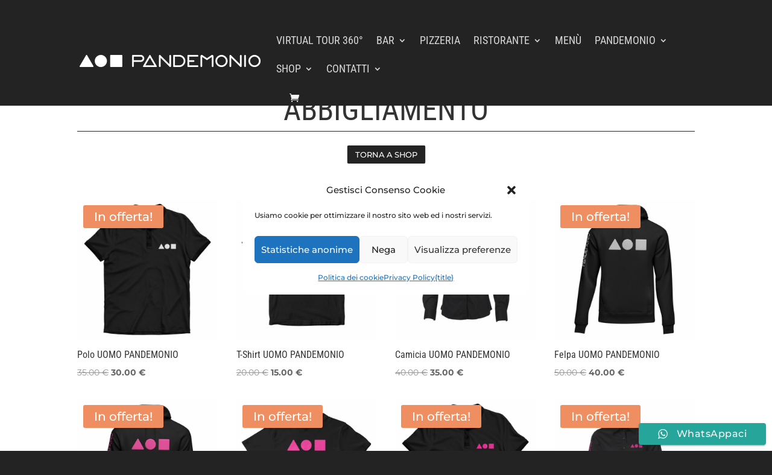

--- FILE ---
content_type: text/html; charset=UTF-8
request_url: https://pandemoniospoleto.it/abbigliamento-pandemonio/
body_size: 14633
content:
<!DOCTYPE html><html lang="it-IT"><head><meta charset="UTF-8" /><meta http-equiv="X-UA-Compatible" content="IE=edge"><link rel="pingback" href="https://pandemoniospoleto.it/pandemonio/xmlrpc.php" /> <script type="text/javascript">document.documentElement.className = 'js';</script> <link rel="preconnect" href="https://fonts.gstatic.com" crossorigin /><meta name='robots' content='index, follow, max-image-preview:large, max-snippet:-1, max-video-preview:-1' /> <script type="text/javascript">let jqueryParams=[],jQuery=function(r){return jqueryParams=[...jqueryParams,r],jQuery},$=function(r){return jqueryParams=[...jqueryParams,r],$};window.jQuery=jQuery,window.$=jQuery;let customHeadScripts=!1;jQuery.fn=jQuery.prototype={},$.fn=jQuery.prototype={},jQuery.noConflict=function(r){if(window.jQuery)return jQuery=window.jQuery,$=window.jQuery,customHeadScripts=!0,jQuery.noConflict},jQuery.ready=function(r){jqueryParams=[...jqueryParams,r]},$.ready=function(r){jqueryParams=[...jqueryParams,r]},jQuery.load=function(r){jqueryParams=[...jqueryParams,r]},$.load=function(r){jqueryParams=[...jqueryParams,r]},jQuery.fn.ready=function(r){jqueryParams=[...jqueryParams,r]},$.fn.ready=function(r){jqueryParams=[...jqueryParams,r]};</script> <link media="all" href="https://pandemoniospoleto.it/pandemonio/wp-content/cache/autoptimize/css/autoptimize_bd87fb7280844d027d7c3ffbf9a961d3.css" rel="stylesheet"><link media="only screen and (max-width: 768px)" href="https://pandemoniospoleto.it/pandemonio/wp-content/cache/autoptimize/css/autoptimize_6fe211f8bb15af76999ce9135805d7af.css" rel="stylesheet"><title>Abbigliamento - Pandemonio | BAR • PIZZERIA • RISTORANTE</title><link rel="canonical" href="https://pandemoniospoleto.it/abbigliamento-pandemonio/" /><meta property="og:locale" content="it_IT" /><meta property="og:type" content="article" /><meta property="og:title" content="Abbigliamento - Pandemonio | BAR • PIZZERIA • RISTORANTE" /><meta property="og:url" content="https://pandemoniospoleto.it/abbigliamento-pandemonio/" /><meta property="og:site_name" content="Pandemonio | BAR • PIZZERIA • RISTORANTE" /><meta property="article:modified_time" content="2020-12-02T11:49:59+00:00" /><meta name="twitter:card" content="summary_large_image" /><meta name="twitter:label1" content="Tempo di lettura stimato" /><meta name="twitter:data1" content="1 minuto" /> <script type="application/ld+json" class="yoast-schema-graph">{"@context":"https://schema.org","@graph":[{"@type":"WebPage","@id":"https://pandemoniospoleto.it/abbigliamento-pandemonio/","url":"https://pandemoniospoleto.it/abbigliamento-pandemonio/","name":"Abbigliamento - Pandemonio | BAR • PIZZERIA • RISTORANTE","isPartOf":{"@id":"https://pandemoniospoleto.it/#website"},"datePublished":"2020-11-26T13:05:44+00:00","dateModified":"2020-12-02T11:49:59+00:00","breadcrumb":{"@id":"https://pandemoniospoleto.it/abbigliamento-pandemonio/#breadcrumb"},"inLanguage":"it-IT","potentialAction":[{"@type":"ReadAction","target":["https://pandemoniospoleto.it/abbigliamento-pandemonio/"]}]},{"@type":"BreadcrumbList","@id":"https://pandemoniospoleto.it/abbigliamento-pandemonio/#breadcrumb","itemListElement":[{"@type":"ListItem","position":1,"name":"Home","item":"https://pandemoniospoleto.it/"},{"@type":"ListItem","position":2,"name":"Abbigliamento"}]},{"@type":"WebSite","@id":"https://pandemoniospoleto.it/#website","url":"https://pandemoniospoleto.it/","name":"Pandemonio | BAR • PIZZERIA • RISTORANTE","description":"Spoleto","potentialAction":[{"@type":"SearchAction","target":{"@type":"EntryPoint","urlTemplate":"https://pandemoniospoleto.it/?s={search_term_string}"},"query-input":{"@type":"PropertyValueSpecification","valueRequired":true,"valueName":"search_term_string"}}],"inLanguage":"it-IT"}]}</script> <link rel='dns-prefetch' href='//www.googletagmanager.com' /><link rel="alternate" type="application/rss+xml" title="Pandemonio | BAR • PIZZERIA • RISTORANTE &raquo; Feed" href="https://pandemoniospoleto.it/feed/" /><link rel="alternate" type="application/rss+xml" title="Pandemonio | BAR • PIZZERIA • RISTORANTE &raquo; Feed dei commenti" href="https://pandemoniospoleto.it/comments/feed/" /><meta content="300dpi v.4.6.6" name="generator"/> <script src='//pandemoniospoleto.it/pandemonio/wp-content/cache/wpfc-minified/fe60e5wo/bkdvo.js' type="text/javascript"></script>
<!-- <script type="text/javascript" src="https://pandemoniospoleto.it/pandemonio/wp-includes/js/jquery/jquery.min.js?ver=3.7.1" id="jquery-core-js"></script> --> <script type="text/javascript" id="jquery-js-after">jqueryParams.length&&$.each(jqueryParams,function(e,r){if("function"==typeof r){var n=String(r);n.replace("$","jQuery");var a=new Function("return "+n)();$(document).ready(a)}});</script> <script type="text/javascript" id="wc-add-to-cart-js-extra">var wc_add_to_cart_params = {"ajax_url":"\/pandemonio\/wp-admin\/admin-ajax.php","wc_ajax_url":"\/?wc-ajax=%%endpoint%%","i18n_view_cart":"Visualizza carrello","cart_url":"https:\/\/pandemoniospoleto.it\/carrello\/","is_cart":"","cart_redirect_after_add":"yes"};</script> <script type="text/javascript" id="woocommerce-js-extra">var woocommerce_params = {"ajax_url":"\/pandemonio\/wp-admin\/admin-ajax.php","wc_ajax_url":"\/?wc-ajax=%%endpoint%%","i18n_password_show":"Mostra password","i18n_password_hide":"Nascondi password"};</script> <script type="text/javascript" id="wc-single-product-js-extra">var wc_single_product_params = {"i18n_required_rating_text":"Seleziona una valutazione","i18n_rating_options":["1 stella su 5","2 stelle su 5","3 stelle su 5","4 stelle su 5","5 stelle su 5"],"i18n_product_gallery_trigger_text":"Visualizza la galleria di immagini a schermo intero","review_rating_required":"yes","flexslider":{"rtl":false,"animation":"slide","smoothHeight":true,"directionNav":false,"controlNav":"thumbnails","slideshow":false,"animationSpeed":500,"animationLoop":false,"allowOneSlide":false},"zoom_enabled":"1","zoom_options":[],"photoswipe_enabled":"1","photoswipe_options":{"shareEl":false,"closeOnScroll":false,"history":false,"hideAnimationDuration":0,"showAnimationDuration":0},"flexslider_enabled":"1"};</script> <script type="text/javascript" id="wc-cart-fragments-js-extra">var wc_cart_fragments_params = {"ajax_url":"\/pandemonio\/wp-admin\/admin-ajax.php","wc_ajax_url":"\/?wc-ajax=%%endpoint%%","cart_hash_key":"wc_cart_hash_bab2e7b4f7c9bbd7fa241b23f4fcf641","fragment_name":"wc_fragments_bab2e7b4f7c9bbd7fa241b23f4fcf641","request_timeout":"5000"};</script> <script type="text/javascript" id="wc-country-select-js-extra">var wc_country_select_params = {"countries":"{\"IT\":{\"AG\":\"Agrigento\",\"AL\":\"Alessandria\",\"AN\":\"Ancona\",\"AO\":\"Aosta\",\"AR\":\"Arezzo\",\"AP\":\"Ascoli Piceno\",\"AT\":\"Asti\",\"AV\":\"Avellino\",\"BA\":\"Bari\",\"BT\":\"Barletta-Andria-Trani\",\"BL\":\"Belluno\",\"BN\":\"Benevento\",\"BG\":\"Bergamo\",\"BI\":\"Biella\",\"BO\":\"Bologna\",\"BZ\":\"Bolzano\",\"BS\":\"Brescia\",\"BR\":\"Brindisi\",\"CA\":\"Cagliari\",\"CL\":\"Caltanissetta\",\"CB\":\"Campobasso\",\"CE\":\"Caserta\",\"CT\":\"Catania\",\"CZ\":\"Catanzaro\",\"CH\":\"Chieti\",\"CO\":\"Como\",\"CS\":\"Cosenza\",\"CR\":\"Cremona\",\"KR\":\"Crotone\",\"CN\":\"Cuneo\",\"EN\":\"Enna\",\"FM\":\"Fermo\",\"FE\":\"Ferrara\",\"FI\":\"Firenze\",\"FG\":\"Foggia\",\"FC\":\"Forl\\u00ec-Cesena\",\"FR\":\"Frosinone\",\"GE\":\"Genova\",\"GO\":\"Gorizia\",\"GR\":\"Grosseto\",\"IM\":\"Imperia\",\"IS\":\"Isernia\",\"SP\":\"La Spezia\",\"AQ\":\"L'Aquila\",\"LT\":\"Latina\",\"LE\":\"Lecce\",\"LC\":\"Lecco\",\"LI\":\"Livorno\",\"LO\":\"Lodi\",\"LU\":\"Lucca\",\"MC\":\"Macerata\",\"MN\":\"Mantova\",\"MS\":\"Massa-Carrara\",\"MT\":\"Matera\",\"ME\":\"Messina\",\"MI\":\"Milano\",\"MO\":\"Modena\",\"MB\":\"Monza e della Brianza\",\"NA\":\"Napoli\",\"NO\":\"Novara\",\"NU\":\"Nuoro\",\"OR\":\"Oristano\",\"PD\":\"Padova\",\"PA\":\"Palermo\",\"PR\":\"Parma\",\"PV\":\"Pavia\",\"PG\":\"Perugia\",\"PU\":\"Pesaro e Urbino\",\"PE\":\"Pescara\",\"PC\":\"Piacenza\",\"PI\":\"Pisa\",\"PT\":\"Pistoia\",\"PN\":\"Pordenone\",\"PZ\":\"Potenza\",\"PO\":\"Prato\",\"RG\":\"Ragusa\",\"RA\":\"Ravenna\",\"RC\":\"Reggio Calabria\",\"RE\":\"Reggio Emilia\",\"RI\":\"Rieti\",\"RN\":\"Rimini\",\"RM\":\"Roma\",\"RO\":\"Rovigo\",\"SA\":\"Salerno\",\"SS\":\"Sassari\",\"SV\":\"Savona\",\"SI\":\"Siena\",\"SR\":\"Siracusa\",\"SO\":\"Sondrio\",\"SU\":\"Sud Sardegna\",\"TA\":\"Taranto\",\"TE\":\"Teramo\",\"TR\":\"Terni\",\"TO\":\"Torino\",\"TP\":\"Trapani\",\"TN\":\"Trento\",\"TV\":\"Treviso\",\"TS\":\"Trieste\",\"UD\":\"Udine\",\"VA\":\"Varese\",\"VE\":\"Venezia\",\"VB\":\"Verbano-Cusio-Ossola\",\"VC\":\"Vercelli\",\"VR\":\"Verona\",\"VV\":\"Vibo Valentia\",\"VI\":\"Vicenza\",\"VT\":\"Viterbo\"}}","i18n_select_state_text":"Seleziona un'opzione\u2026","i18n_no_matches":"Nessun riscontro trovato","i18n_ajax_error":"Caricamento fallito","i18n_input_too_short_1":"Inserisci 1 o pi\u00f9 caratteri","i18n_input_too_short_n":"Inserisci %qty% o pi\u00f9 caratteri","i18n_input_too_long_1":"Elimina 1 carattere","i18n_input_too_long_n":"Elimina %qty% caratteri","i18n_selection_too_long_1":"Puoi selezionare solo 1 articolo","i18n_selection_too_long_n":"Puoi selezionare solo %qty% articoli","i18n_load_more":"Caricamento altri risultati\u2026","i18n_searching":"Sto cercando\u2026"};</script> <script type="text/javascript" id="wc-address-i18n-js-extra">var wc_address_i18n_params = {"locale":"{\"IT\":{\"postcode\":{\"priority\":65},\"state\":{\"required\":true,\"label\":\"Provincia\"}},\"default\":{\"first_name\":{\"label\":\"Nome\",\"required\":true,\"class\":[\"form-row-first\"],\"autocomplete\":\"given-name\",\"priority\":10},\"last_name\":{\"label\":\"Cognome\",\"required\":true,\"class\":[\"form-row-last\"],\"autocomplete\":\"family-name\",\"priority\":20},\"company\":{\"label\":\"Nome della societ\\u00e0\",\"class\":[\"form-row-wide\"],\"autocomplete\":\"organization\",\"priority\":30,\"required\":false},\"country\":{\"type\":\"country\",\"label\":\"Paese\\\/regione\",\"required\":true,\"class\":[\"form-row-wide\",\"address-field\",\"update_totals_on_change\"],\"autocomplete\":\"country\",\"priority\":40},\"address_1\":{\"label\":\"Via e numero\",\"placeholder\":\"Via\\\/Piazza e Numero Civico\",\"required\":true,\"class\":[\"form-row-wide\",\"address-field\"],\"autocomplete\":\"address-line1\",\"priority\":50},\"address_2\":{\"label\":\"Appartamento, suite, unit\\u00e0, ecc.\",\"label_class\":[\"screen-reader-text\"],\"placeholder\":\"Appartamento, suite, unit\\u00e0, ecc. (facoltativo)\",\"class\":[\"form-row-wide\",\"address-field\"],\"autocomplete\":\"address-line2\",\"priority\":60,\"required\":false},\"city\":{\"label\":\"Citt\\u00e0\",\"required\":true,\"class\":[\"form-row-wide\",\"address-field\"],\"autocomplete\":\"address-level2\",\"priority\":70},\"state\":{\"type\":\"state\",\"label\":\"Provincia\",\"required\":true,\"class\":[\"form-row-wide\",\"address-field\"],\"validate\":[\"state\"],\"autocomplete\":\"address-level1\",\"priority\":80},\"postcode\":{\"label\":\"C.A.P.\",\"required\":true,\"class\":[\"form-row-wide\",\"address-field\"],\"validate\":[\"postcode\"],\"autocomplete\":\"postal-code\",\"priority\":90}}}","locale_fields":"{\"address_1\":\"#billing_address_1_field, #shipping_address_1_field\",\"address_2\":\"#billing_address_2_field, #shipping_address_2_field\",\"state\":\"#billing_state_field, #shipping_state_field, #calc_shipping_state_field\",\"postcode\":\"#billing_postcode_field, #shipping_postcode_field, #calc_shipping_postcode_field\",\"city\":\"#billing_city_field, #shipping_city_field, #calc_shipping_city_field\"}","i18n_required_text":"obbligatorio","i18n_optional_text":"facoltativo"};</script> <script type="text/javascript" id="wc-checkout-js-extra">var wc_checkout_params = {"ajax_url":"\/pandemonio\/wp-admin\/admin-ajax.php","wc_ajax_url":"\/?wc-ajax=%%endpoint%%","update_order_review_nonce":"6fd7d9523b","apply_coupon_nonce":"4db6b1bbcd","remove_coupon_nonce":"c49ba07d4b","option_guest_checkout":"yes","checkout_url":"\/?wc-ajax=checkout","is_checkout":"0","debug_mode":"","i18n_checkout_error":"Si \u00e8 verificato un errore durante l'elaborazione dell'ordine. Si prega di verificare la presenza di eventuali addebiti nel metodo di pagamento e di rivedere la <a href=\"https:\/\/pandemoniospoleto.it\/mio-account\/orders\/\">cronologia degli ordini<\/a> prima di effettuare nuovamente l'ordine."};</script> <link rel="https://api.w.org/" href="https://pandemoniospoleto.it/wp-json/" /><link rel="alternate" title="JSON" type="application/json" href="https://pandemoniospoleto.it/wp-json/wp/v2/pages/361" /><link rel="EditURI" type="application/rsd+xml" title="RSD" href="https://pandemoniospoleto.it/pandemonio/xmlrpc.php?rsd" /><meta name="generator" content="WordPress 6.8.3" /><meta name="generator" content="WooCommerce 10.2.3" /><link rel='shortlink' href='https://pandemoniospoleto.it/?p=361' /><link rel="alternate" title="oEmbed (JSON)" type="application/json+oembed" href="https://pandemoniospoleto.it/wp-json/oembed/1.0/embed?url=https%3A%2F%2Fpandemoniospoleto.it%2Fabbigliamento-pandemonio%2F" /><link rel="alternate" title="oEmbed (XML)" type="text/xml+oembed" href="https://pandemoniospoleto.it/wp-json/oembed/1.0/embed?url=https%3A%2F%2Fpandemoniospoleto.it%2Fabbigliamento-pandemonio%2F&#038;format=xml" /><meta name="generator" content="Site Kit by Google 1.163.0" /><meta name="viewport" content="width=device-width, initial-scale=1.0, maximum-scale=1.0, user-scalable=0" /> <noscript><style>.woocommerce-product-gallery{ opacity: 1 !important; }</style></noscript><link rel="icon" href="https://pandemoniospoleto.it/pandemonio/wp-content/uploads/2020/10/cropped-favicon-pandemonio-32x32.jpg" sizes="32x32" /><link rel="icon" href="https://pandemoniospoleto.it/pandemonio/wp-content/uploads/2020/10/cropped-favicon-pandemonio-192x192.jpg" sizes="192x192" /><link rel="apple-touch-icon" href="https://pandemoniospoleto.it/pandemonio/wp-content/uploads/2020/10/cropped-favicon-pandemonio-180x180.jpg" /><meta name="msapplication-TileImage" content="https://pandemoniospoleto.it/pandemonio/wp-content/uploads/2020/10/cropped-favicon-pandemonio-270x270.jpg" /></head><body data-rsssl=1 data-cmplz=1 class="wp-singular page-template-default page page-id-361 custom-background wp-theme-Divi wp-child-theme-300dpi theme-Divi et-tb-has-template et-tb-has-footer woocommerce-no-js metaslider-plugin et_pb_button_helper_class et_fixed_nav et_show_nav et_primary_nav_dropdown_animation_fade et_secondary_nav_dropdown_animation_fade et_header_style_left et_cover_background et_pb_gutter et_pb_gutters2 et_pb_pagebuilder_layout et_smooth_scroll et_no_sidebar et_divi_theme et-db woocommerce woocommerce-page"><div id="page-container"><div id="et-boc" class="et-boc"><header id="main-header" data-height-onload="66"><div class="container clearfix et_menu_container"><div class="logo_container"> <span class="logo_helper"></span> <a href="https://pandemoniospoleto.it/"> <img src="https://pandemoniospoleto.it/pandemonio/wp-content/uploads/2020/10/logo-pandemonio-bianco-300px.png" width="300" height="20" alt="Pandemonio | BAR • PIZZERIA • RISTORANTE" id="logo" data-height-percentage="54" /> </a></div><div id="et-top-navigation" data-height="66" data-fixed-height="40"><nav id="top-menu-nav"><ul id="top-menu" class="nav"><li class="menu-item menu-item-type-post_type menu-item-object-page menu-item-408"><a href="https://pandemoniospoleto.it/virtual-tour-360-pandemonio/">Virtual Tour 360°</a></li><li class="menu-item menu-item-type-post_type menu-item-object-page menu-item-has-children menu-item-2169"><a href="https://pandemoniospoleto.it/bar-spoleto/">Bar</a><ul class="sub-menu"><li class="menu-item menu-item-type-post_type menu-item-object-page menu-item-902"><a href="https://pandemoniospoleto.it/aperitivo-pandemonio-spoleto/">Aperitivo</a></li><li class="menu-item menu-item-type-post_type menu-item-object-page menu-item-2163"><a href="https://pandemoniospoleto.it/beverage/">Beverage</a></li></ul></li><li class="menu-item menu-item-type-post_type menu-item-object-page menu-item-169"><a href="https://pandemoniospoleto.it/pizzeria-spoleto/">Pizzeria</a></li><li class="menu-item menu-item-type-post_type menu-item-object-page menu-item-has-children menu-item-228"><a href="https://pandemoniospoleto.it/ristorante-spoleto/">Ristorante</a><ul class="sub-menu"><li class="menu-item menu-item-type-post_type menu-item-object-page menu-item-918"><a href="https://pandemoniospoleto.it/pranzi-veloci-pandemonio-spoleto/">Pranzi Veloci</a></li><li class="menu-item menu-item-type-post_type menu-item-object-page menu-item-888"><a href="https://pandemoniospoleto.it/ristorante-spoleto/">Ristorante</a></li></ul></li><li class="menu-item menu-item-type-post_type menu-item-object-page menu-item-260"><a href="https://pandemoniospoleto.it/menu/">Menù</a></li><li class="menu-item menu-item-type-custom menu-item-object-custom menu-item-has-children menu-item-267"><a href="#">Pandemonio</a><ul class="sub-menu"><li class="menu-item menu-item-type-post_type menu-item-object-page menu-item-296"><a href="https://pandemoniospoleto.it/eventi-a-spoleto/">Eventi</a></li><li class="menu-item menu-item-type-post_type menu-item-object-page menu-item-561"><a href="https://pandemoniospoleto.it/video-pandemonio-spoleto/">Video</a></li><li class="menu-item menu-item-type-post_type menu-item-object-page menu-item-631"><a href="https://pandemoniospoleto.it/foto-gallery-pandemonio-spoleto/">Foto</a></li><li class="menu-item menu-item-type-post_type menu-item-object-page menu-item-681"><a href="https://pandemoniospoleto.it/dicono-di-noi/">Dicono di Noi</a></li></ul></li><li class="menu-item menu-item-type-post_type menu-item-object-page menu-item-has-children menu-item-47"><a href="https://pandemoniospoleto.it/negozio/">Shop</a><ul class="sub-menu"><li class="menu-item menu-item-type-post_type menu-item-object-page menu-item-375"><a href="https://pandemoniospoleto.it/negozio/">Shop</a></li><li class="menu-item menu-item-type-post_type menu-item-object-page menu-item-45"><a href="https://pandemoniospoleto.it/mio-account/">Il mio account</a></li><li class="menu-item menu-item-type-post_type menu-item-object-page menu-item-46"><a href="https://pandemoniospoleto.it/pagamento/">Pagamento</a></li><li class="menu-item menu-item-type-post_type menu-item-object-page menu-item-44"><a href="https://pandemoniospoleto.it/carrello/">Carrello</a></li></ul></li><li class="menu-item menu-item-type-post_type menu-item-object-page menu-item-has-children menu-item-546"><a href="https://pandemoniospoleto.it/contatti/">Contatti</a><ul class="sub-menu"><li class="menu-item menu-item-type-post_type menu-item-object-page menu-item-772"><a href="https://pandemoniospoleto.it/contatti/">Contatti</a></li><li class="menu-item menu-item-type-post_type menu-item-object-page menu-item-privacy-policy menu-item-1010"><a rel="privacy-policy" href="https://pandemoniospoleto.it/privacy-policy/">Privacy Policy</a></li><li class="menu-item menu-item-type-post_type menu-item-object-page menu-item-766"><a href="https://pandemoniospoleto.it/politica-dei-cookie-ue/">Politica dei cookie (UE)</a></li></ul></li></ul></nav> <a href="https://pandemoniospoleto.it/carrello/" class="et-cart-info"> <span></span> </a><div id="et_mobile_nav_menu"><div class="mobile_nav closed"> <span class="select_page">Seleziona una pagina</span> <span class="mobile_menu_bar mobile_menu_bar_toggle"></span></div></div></div></div></header><div id="et-main-area"><div id="main-content"><article id="post-361" class="post-361 page type-page status-publish hentry"><div class="entry-content"><div class="et-l et-l--post"><div class="et_builder_inner_content et_pb_gutters2 product"><div class="et_pb_section et_pb_section_0 et_section_regular" ><div class="et_pb_row et_pb_row_0"><div class="et_pb_column et_pb_column_4_4 et_pb_column_0  et_pb_css_mix_blend_mode_passthrough et-last-child"><div class="et_pb_with_border et_pb_module et_pb_post_title et_pb_post_title_0 et_pb_bg_layout_light  et_pb_text_align_center"   ><div class="et_pb_title_container"><h1 class="entry-title">Abbigliamento</h1></div></div><div class="et_pb_button_module_wrapper et_pb_button_0_wrapper et_pb_button_alignment_center et_pb_module "> <a class="et_pb_button et_pb_button_0 et_pb_bg_layout_light" href="https://pandemoniospoleto.it/negozio/">TORNA A SHOP</a></div></div></div><div class="et_pb_row et_pb_row_1"><div class="et_pb_column et_pb_column_4_4 et_pb_column_1  et_pb_css_mix_blend_mode_passthrough et-last-child"><div class="et_pb_module et_pb_shop et_pb_shop_0  et_pb_shop_grid"  data-shortcode_index="0"><div class="woocommerce columns-4 "><ul class="products columns-4"><li class="product type-product post-376 status-publish first instock product_cat-abbigliamento product_cat-uomo has-post-thumbnail sale shipping-taxable purchasable product-type-variable has-default-attributes"> <a href="https://pandemoniospoleto.it/prodotto/polo-uomo-pandemonio/" class="woocommerce-LoopProduct-link woocommerce-loop-product__link"> <span class="onsale">In offerta!</span> <span class="et_shop_image"><img fetchpriority="high" decoding="async" width="600" height="600" src="https://pandemoniospoleto.it/pandemonio/wp-content/uploads/2020/11/polo-personalizzata-uomo-pandemonio-spoleto-600x600.jpg" class="attachment-woocommerce_thumbnail size-woocommerce_thumbnail" alt="Polo Uomo Pandemonio" /><span class="et_overlay"></span></span><h2 class="woocommerce-loop-product__title">Polo UOMO PANDEMONIO</h2> <span class="price"><del aria-hidden="true"><span class="woocommerce-Price-amount amount"><bdi>35.00&nbsp;<span class="woocommerce-Price-currencySymbol">&euro;</span></bdi></span></del> <span class="screen-reader-text">Il prezzo originale era: 35.00&nbsp;&euro;.</span><ins aria-hidden="true"><span class="woocommerce-Price-amount amount"><bdi>30.00&nbsp;<span class="woocommerce-Price-currencySymbol">&euro;</span></bdi></span></ins><span class="screen-reader-text">Il prezzo attuale è: 30.00&nbsp;&euro;.</span></span> </a></li><li class="product type-product post-378 status-publish instock product_cat-abbigliamento product_cat-uomo has-post-thumbnail sale shipping-taxable purchasable product-type-variable has-default-attributes"> <a href="https://pandemoniospoleto.it/prodotto/t-shirt-uomo-pandemonio/" class="woocommerce-LoopProduct-link woocommerce-loop-product__link"> <span class="onsale">In offerta!</span> <span class="et_shop_image"><img loading="lazy" decoding="async" width="600" height="600" src="https://pandemoniospoleto.it/pandemonio/wp-content/uploads/2020/11/tshirt-personalizzata-uomo-pandemonio-spoleto-600x600.jpg" class="attachment-woocommerce_thumbnail size-woocommerce_thumbnail" alt="T-Shirt Uomo Pandemonio" /><span class="et_overlay"></span></span><h2 class="woocommerce-loop-product__title">T-Shirt UOMO PANDEMONIO</h2> <span class="price"><del aria-hidden="true"><span class="woocommerce-Price-amount amount"><bdi>20.00&nbsp;<span class="woocommerce-Price-currencySymbol">&euro;</span></bdi></span></del> <span class="screen-reader-text">Il prezzo originale era: 20.00&nbsp;&euro;.</span><ins aria-hidden="true"><span class="woocommerce-Price-amount amount"><bdi>15.00&nbsp;<span class="woocommerce-Price-currencySymbol">&euro;</span></bdi></span></ins><span class="screen-reader-text">Il prezzo attuale è: 15.00&nbsp;&euro;.</span></span> </a></li><li class="product type-product post-385 status-publish instock product_cat-abbigliamento product_cat-uomo has-post-thumbnail sale shipping-taxable purchasable product-type-variable has-default-attributes"> <a href="https://pandemoniospoleto.it/prodotto/camicia-uomo-pandemonio/" class="woocommerce-LoopProduct-link woocommerce-loop-product__link"> <span class="onsale">In offerta!</span> <span class="et_shop_image"><img loading="lazy" decoding="async" width="600" height="600" src="https://pandemoniospoleto.it/pandemonio/wp-content/uploads/2020/11/camicia-personalizzata-uomo-pandemonio-spoleto-600x600.jpg" class="attachment-woocommerce_thumbnail size-woocommerce_thumbnail" alt="Camicia Pandemonio nera logo bianco" /><span class="et_overlay"></span></span><h2 class="woocommerce-loop-product__title">Camicia UOMO PANDEMONIO</h2> <span class="price"><del aria-hidden="true"><span class="woocommerce-Price-amount amount"><bdi>40.00&nbsp;<span class="woocommerce-Price-currencySymbol">&euro;</span></bdi></span></del> <span class="screen-reader-text">Il prezzo originale era: 40.00&nbsp;&euro;.</span><ins aria-hidden="true"><span class="woocommerce-Price-amount amount"><bdi>35.00&nbsp;<span class="woocommerce-Price-currencySymbol">&euro;</span></bdi></span></ins><span class="screen-reader-text">Il prezzo attuale è: 35.00&nbsp;&euro;.</span></span> </a></li><li class="product type-product post-387 status-publish last instock product_cat-abbigliamento product_cat-uomo has-post-thumbnail sale shipping-taxable purchasable product-type-variable has-default-attributes"> <a href="https://pandemoniospoleto.it/prodotto/felpa-uomo-pandemonio/" class="woocommerce-LoopProduct-link woocommerce-loop-product__link"> <span class="onsale">In offerta!</span> <span class="et_shop_image"><img loading="lazy" decoding="async" width="600" height="600" src="https://pandemoniospoleto.it/pandemonio/wp-content/uploads/2020/11/felpa-personalizzata-uomo-pandemonio-spoleto-600x600.jpg" class="attachment-woocommerce_thumbnail size-woocommerce_thumbnail" alt="Felpa Uomo Pandemonio" /><span class="et_overlay"></span></span><h2 class="woocommerce-loop-product__title">Felpa UOMO PANDEMONIO</h2> <span class="price"><del aria-hidden="true"><span class="woocommerce-Price-amount amount"><bdi>50.00&nbsp;<span class="woocommerce-Price-currencySymbol">&euro;</span></bdi></span></del> <span class="screen-reader-text">Il prezzo originale era: 50.00&nbsp;&euro;.</span><ins aria-hidden="true"><span class="woocommerce-Price-amount amount"><bdi>40.00&nbsp;<span class="woocommerce-Price-currencySymbol">&euro;</span></bdi></span></ins><span class="screen-reader-text">Il prezzo attuale è: 40.00&nbsp;&euro;.</span></span> </a></li><li class="product type-product post-794 status-publish first instock product_cat-abbigliamento product_cat-donna has-post-thumbnail sale shipping-taxable purchasable product-type-variable has-default-attributes"> <a href="https://pandemoniospoleto.it/prodotto/felpa-donna-pandemonio/" class="woocommerce-LoopProduct-link woocommerce-loop-product__link"> <span class="onsale">In offerta!</span> <span class="et_shop_image"><img loading="lazy" decoding="async" width="600" height="600" src="https://pandemoniospoleto.it/pandemonio/wp-content/uploads/2020/11/felpa-personalizzata-donna-pandemonio-spoleto-600x600.jpg" class="attachment-woocommerce_thumbnail size-woocommerce_thumbnail" alt="Felpa Donna Pandemonio" /><span class="et_overlay"></span></span><h2 class="woocommerce-loop-product__title">Felpa DONNA PANDEMONIO</h2> <span class="price"><del aria-hidden="true"><span class="woocommerce-Price-amount amount"><bdi>50.00&nbsp;<span class="woocommerce-Price-currencySymbol">&euro;</span></bdi></span></del> <span class="screen-reader-text">Il prezzo originale era: 50.00&nbsp;&euro;.</span><ins aria-hidden="true"><span class="woocommerce-Price-amount amount"><bdi>40.00&nbsp;<span class="woocommerce-Price-currencySymbol">&euro;</span></bdi></span></ins><span class="screen-reader-text">Il prezzo attuale è: 40.00&nbsp;&euro;.</span></span> </a></li><li class="product type-product post-798 status-publish instock product_cat-abbigliamento product_cat-donna has-post-thumbnail sale shipping-taxable purchasable product-type-variable has-default-attributes"> <a href="https://pandemoniospoleto.it/prodotto/t-shirt-donna-pandemonio/" class="woocommerce-LoopProduct-link woocommerce-loop-product__link"> <span class="onsale">In offerta!</span> <span class="et_shop_image"><img loading="lazy" decoding="async" width="600" height="600" src="https://pandemoniospoleto.it/pandemonio/wp-content/uploads/2020/11/tshirt-personalizzata-donna-pandemonio-spoleto-600x600.jpg" class="attachment-woocommerce_thumbnail size-woocommerce_thumbnail" alt="T-Shirt Donna Pandemonio" /><span class="et_overlay"></span></span><h2 class="woocommerce-loop-product__title">T-Shirt DONNA PANDEMONIO</h2> <span class="price"><del aria-hidden="true"><span class="woocommerce-Price-amount amount"><bdi>20.00&nbsp;<span class="woocommerce-Price-currencySymbol">&euro;</span></bdi></span></del> <span class="screen-reader-text">Il prezzo originale era: 20.00&nbsp;&euro;.</span><ins aria-hidden="true"><span class="woocommerce-Price-amount amount"><bdi>15.00&nbsp;<span class="woocommerce-Price-currencySymbol">&euro;</span></bdi></span></ins><span class="screen-reader-text">Il prezzo attuale è: 15.00&nbsp;&euro;.</span></span> </a></li><li class="product type-product post-802 status-publish instock product_cat-abbigliamento product_cat-donna has-post-thumbnail sale shipping-taxable purchasable product-type-variable has-default-attributes"> <a href="https://pandemoniospoleto.it/prodotto/polo-donna-pandemonio/" class="woocommerce-LoopProduct-link woocommerce-loop-product__link"> <span class="onsale">In offerta!</span> <span class="et_shop_image"><img loading="lazy" decoding="async" width="600" height="600" src="https://pandemoniospoleto.it/pandemonio/wp-content/uploads/2020/11/polo-personalizzata-donna-pandemonio-spoleto-600x600.jpg" class="attachment-woocommerce_thumbnail size-woocommerce_thumbnail" alt="Polo Donna Pandemonio" /><span class="et_overlay"></span></span><h2 class="woocommerce-loop-product__title">Polo DONNA PANDEMONIO</h2> <span class="price"><del aria-hidden="true"><span class="woocommerce-Price-amount amount"><bdi>35.00&nbsp;<span class="woocommerce-Price-currencySymbol">&euro;</span></bdi></span></del> <span class="screen-reader-text">Il prezzo originale era: 35.00&nbsp;&euro;.</span><ins aria-hidden="true"><span class="woocommerce-Price-amount amount"><bdi>30.00&nbsp;<span class="woocommerce-Price-currencySymbol">&euro;</span></bdi></span></ins><span class="screen-reader-text">Il prezzo attuale è: 30.00&nbsp;&euro;.</span></span> </a></li><li class="product type-product post-838 status-publish last instock product_cat-abbigliamento product_cat-donna has-post-thumbnail sale shipping-taxable purchasable product-type-variable has-default-attributes"> <a href="https://pandemoniospoleto.it/prodotto/camicia-donna-pandemonio/" class="woocommerce-LoopProduct-link woocommerce-loop-product__link"> <span class="onsale">In offerta!</span> <span class="et_shop_image"><img loading="lazy" decoding="async" width="600" height="600" src="https://pandemoniospoleto.it/pandemonio/wp-content/uploads/2020/11/camicia-personalizzata-donna-pandemonio-spoleto-600x600.jpg" class="attachment-woocommerce_thumbnail size-woocommerce_thumbnail" alt="Camicia Pandemonio nera logo pink" /><span class="et_overlay"></span></span><h2 class="woocommerce-loop-product__title">Camicia DONNA PANDEMONIO</h2> <span class="price"><del aria-hidden="true"><span class="woocommerce-Price-amount amount"><bdi>40.00&nbsp;<span class="woocommerce-Price-currencySymbol">&euro;</span></bdi></span></del> <span class="screen-reader-text">Il prezzo originale era: 40.00&nbsp;&euro;.</span><ins aria-hidden="true"><span class="woocommerce-Price-amount amount"><bdi>35.00&nbsp;<span class="woocommerce-Price-currencySymbol">&euro;</span></bdi></span></ins><span class="screen-reader-text">Il prezzo attuale è: 35.00&nbsp;&euro;.</span></span> </a></li></ul></div></div></div></div></div></div></div></div></article></div><footer class="et-l et-l--footer"><div class="et_builder_inner_content et_pb_gutters2"><div class="et_pb_section et_pb_section_0_tb_footer et_pb_with_background et_section_regular" ></div><div class="et_pb_section et_pb_section_1_tb_footer et_section_regular" ></div><div class="et_pb_section et_pb_section_2_tb_footer et_pb_fullwidth_section et_section_regular" ><div class="et_pb_module et_pb_fullwidth_code et_pb_fullwidth_code_0_tb_footer"><div class="et_pb_code_inner"><div class="cmplz-placeholder-parent"><iframe data-placeholder-image="https://pandemoniospoleto.it/pandemonio/wp-content/plugins/complianz-gdpr/assets/images/placeholders/google-maps-minimal-1280x920.jpg" data-category="marketing" data-service="google-maps" class="cmplz-placeholder-element cmplz-iframe cmplz-iframe-styles cmplz-no-video " data-cmplz-target="src" data-src-cmplz="https://www.google.com/maps/embed?pb=!1m18!1m12!1m3!1d6549.543786372471!2d12.740454735051559!3d42.74454785634254!2m3!1f0!2f0!3f0!3m2!1i1024!2i768!4f13.1!3m3!1m2!1s0x132ef4ede44d064b%3A0x8e044192d1a9722!2sPandemonio!5e0!3m2!1sit!2sfr!4v1603215409374!5m2!1sit!2sfr" data-deferlazy="1"  src="about:blank"  width="100%" height="450" frameborder="0" style="border:0;" allowfullscreen="" aria-hidden="false" tabindex="0"></iframe></div></div></div></div><div class="et_pb_section et_pb_section_3_tb_footer et_section_regular" ><div class="et_pb_row et_pb_row_0_tb_footer"><div class="et_pb_column et_pb_column_4_4 et_pb_column_0_tb_footer  et_pb_css_mix_blend_mode_passthrough et-last-child"><div class="et_pb_module et_pb_image et_pb_image_0_tb_footer"> <span class="et_pb_image_wrap "><img loading="lazy" decoding="async" width="1200" height="164" src="https://pandemoniospoleto.it/pandemonio/wp-content/uploads/2021/02/stringa-FESR-2014-2020-pandemonio-spoleto.jpg" alt="FESR-2014-2020 - Pandemonio Spoleto" title="FESR-2014-2020 - Pandemonio Spoleto" srcset="https://pandemoniospoleto.it/pandemonio/wp-content/uploads/2021/02/stringa-FESR-2014-2020-pandemonio-spoleto.jpg 1200w, https://pandemoniospoleto.it/pandemonio/wp-content/uploads/2021/02/stringa-FESR-2014-2020-pandemonio-spoleto-980x134.jpg 980w, https://pandemoniospoleto.it/pandemonio/wp-content/uploads/2021/02/stringa-FESR-2014-2020-pandemonio-spoleto-480x66.jpg 480w" sizes="(min-width: 0px) and (max-width: 480px) 480px, (min-width: 481px) and (max-width: 980px) 980px, (min-width: 981px) 1200px, 100vw" class="wp-image-1045" /></span></div><div class="et_pb_module et_pb_text et_pb_text_0_tb_footer  et_pb_text_align_left et_pb_bg_layout_light"><div class="et_pb_text_inner"><p style="text-align: center;">POR FESR 2014/2020 ASSE III AZIONE 3.7.1 AVVISO BRIDGE TO DIGITAL 2020</p><p style="text-align: center;">Piattaforma B2C per promozione prodotti aziendali per la consegna a domicilio e uno show room digitale per la promozione del brand aziendale.</p><p style="text-align: center;">B2C platform for home delivery and digital show room for brand image promotion.</p></div></div><div class="et_pb_module et_pb_text et_pb_text_1_tb_footer  et_pb_text_align_left et_pb_bg_layout_light"><div class="et_pb_text_inner"><p style="text-align: center;">Obblighi informativi per le erogazioni pubbliche: gli aiuti di Stato e gli aiuti de minimis ricevuti dalla nostra impresa sono contenuti nel Registro nazionale degli aiuti di Stato di cui art. 52 della L. 234/2012.</p></div></div><div class="et_pb_module et_pb_image et_pb_image_1_tb_footer"> <span class="et_pb_image_wrap "><img loading="lazy" decoding="async" width="488" height="30" src="https://pandemoniospoleto.it/pandemonio/wp-content/uploads/2021/02/metodi_pagamento.jpg" alt="Metodi di pagamento" title="Metodi di pagamento" srcset="https://pandemoniospoleto.it/pandemonio/wp-content/uploads/2021/02/metodi_pagamento.jpg 488w, https://pandemoniospoleto.it/pandemonio/wp-content/uploads/2021/02/metodi_pagamento-480x30.jpg 480w" sizes="(min-width: 0px) and (max-width: 480px) 480px, (min-width: 481px) 488px, 100vw" class="wp-image-1049" /></span></div></div></div></div><div class="et_pb_section et_pb_section_4_tb_footer et_pb_with_background et_section_regular" ><div class="et_pb_row et_pb_row_1_tb_footer"><div class="et_pb_column et_pb_column_4_4 et_pb_column_1_tb_footer  et_pb_css_mix_blend_mode_passthrough et-last-child"><div class="et_pb_module et_pb_image et_pb_image_2_tb_footer"> <span class="et_pb_image_wrap "><img loading="lazy" decoding="async" width="300" height="20" src="https://pandemoniospoleto.it/pandemonio/wp-content/uploads/2020/10/logo-pandemonio-bianco-300px.png" alt="Logo Pandemonio Bianco" title="Logo Pandemonio Bianco" class="wp-image-37" /></span></div><div class="et_pb_module et_pb_text et_pb_text_2_tb_footer  et_pb_text_align_left et_pb_bg_layout_light"><div class="et_pb_text_inner"><p style="text-align: center;">Via delle Lettere, 20/22 &#8211; SPOLETO (PG)<br />Tel. / WhatsApp +390743674958</p></div></div><div class="et_pb_module et_pb_text et_pb_text_3_tb_footer  et_pb_text_align_left et_pb_bg_layout_light"><div class="et_pb_text_inner"><p style="text-align: center;">P.IVA. 03596880546</p></div></div><ul class="et_pb_module et_pb_social_media_follow et_pb_social_media_follow_0_tb_footer clearfix  et_pb_text_align_center et_pb_bg_layout_light"><li
 class='et_pb_social_media_follow_network_0_tb_footer et_pb_social_icon et_pb_social_network_link  et-social-facebook'><a
 href='https://www.facebook.com/PandemonioSpoleto'
 class='icon et_pb_with_border'
 title='Segui su Facebook'
 target="_blank"><span
 class='et_pb_social_media_follow_network_name'
 aria-hidden='true'
 >Segui</span></a></li><li
 class='et_pb_with_border et_pb_social_media_follow_network_1_tb_footer et_pb_social_icon et_pb_social_network_link  et-social-instagram'><a
 href='https://www.instagram.com/pandemoniospoleto/'
 class='icon et_pb_with_border'
 title='Segui su Instagram'
 target="_blank"><span
 class='et_pb_social_media_follow_network_name'
 aria-hidden='true'
 >Segui</span></a></li></ul></div></div></div><div class="et_pb_section et_pb_section_5_tb_footer et_pb_with_background et_section_regular" ><div class="et_pb_row et_pb_row_2_tb_footer"><div class="et_pb_column et_pb_column_4_4 et_pb_column_2_tb_footer  et_pb_css_mix_blend_mode_passthrough et-last-child"><div class="et_pb_module et_pb_text et_pb_text_4_tb_footer  et_pb_text_align_left et_pb_bg_layout_light"><div class="et_pb_text_inner"><p style="text-align: center;"><span>disegnato &amp; sviluppato da </span><span style="color: #999999;"><strong><a href="https://300dpi.it/" style="color: #999999;">300dpi STUDIO</a></strong></span></p></div></div></div></div></div></div></footer></div></div></div> <script type="speculationrules">{"prefetch":[{"source":"document","where":{"and":[{"href_matches":"\/*"},{"not":{"href_matches":["\/pandemonio\/wp-*.php","\/pandemonio\/wp-admin\/*","\/pandemonio\/wp-content\/uploads\/*","\/pandemonio\/wp-content\/*","\/pandemonio\/wp-content\/plugins\/*","\/pandemonio\/wp-content\/themes\/300dpi\/*","\/pandemonio\/wp-content\/themes\/Divi\/*","\/*\\?(.+)"]}},{"not":{"selector_matches":"a[rel~=\"nofollow\"]"}},{"not":{"selector_matches":".no-prefetch, .no-prefetch a"}}]},"eagerness":"conservative"}]}</script> <div id="cmplz-cookiebanner-container"><div class="cmplz-cookiebanner cmplz-hidden banner-1 center-no optin cmplz-center cmplz-categories-type-view-preferences" aria-modal="true" data-nosnippet="true" role="dialog" aria-live="polite" aria-labelledby="cmplz-header-1-optin" aria-describedby="cmplz-message-1-optin"><div class="cmplz-header"><div class="cmplz-logo"></div><div class="cmplz-title" id="cmplz-header-1-optin">Gestisci Consenso Cookie</div><div class="cmplz-close" tabindex="0" role="button" aria-label="Chiudi la finestra di dialogo"> <svg aria-hidden="true" focusable="false" data-prefix="fas" data-icon="times" class="svg-inline--fa fa-times fa-w-11" role="img" xmlns="http://www.w3.org/2000/svg" viewBox="0 0 352 512"><path fill="currentColor" d="M242.72 256l100.07-100.07c12.28-12.28 12.28-32.19 0-44.48l-22.24-22.24c-12.28-12.28-32.19-12.28-44.48 0L176 189.28 75.93 89.21c-12.28-12.28-32.19-12.28-44.48 0L9.21 111.45c-12.28 12.28-12.28 32.19 0 44.48L109.28 256 9.21 356.07c-12.28 12.28-12.28 32.19 0 44.48l22.24 22.24c12.28 12.28 32.2 12.28 44.48 0L176 322.72l100.07 100.07c12.28 12.28 32.2 12.28 44.48 0l22.24-22.24c12.28-12.28 12.28-32.19 0-44.48L242.72 256z"></path></svg></div></div><div class="cmplz-divider cmplz-divider-header"></div><div class="cmplz-body"><div class="cmplz-message" id="cmplz-message-1-optin">Usiamo cookie per ottimizzare il nostro sito web ed i nostri servizi.</div><div class="cmplz-categories"> <details class="cmplz-category cmplz-functional" > <summary> <span class="cmplz-category-header"> <span class="cmplz-category-title">Funzionale</span> <span class='cmplz-always-active'> <span class="cmplz-banner-checkbox"> <input type="checkbox"
 id="cmplz-functional-optin"
 data-category="cmplz_functional"
 class="cmplz-consent-checkbox cmplz-functional"
 size="40"
 value="1"/> <label class="cmplz-label" for="cmplz-functional-optin"><span class="screen-reader-text">Funzionale</span></label> </span> Sempre attivo </span> <span class="cmplz-icon cmplz-open"> <svg xmlns="http://www.w3.org/2000/svg" viewBox="0 0 448 512"  height="18" ><path d="M224 416c-8.188 0-16.38-3.125-22.62-9.375l-192-192c-12.5-12.5-12.5-32.75 0-45.25s32.75-12.5 45.25 0L224 338.8l169.4-169.4c12.5-12.5 32.75-12.5 45.25 0s12.5 32.75 0 45.25l-192 192C240.4 412.9 232.2 416 224 416z"/></svg> </span> </span> </summary><div class="cmplz-description"> <span class="cmplz-description-functional">L'archiviazione tecnica o l'accesso sono strettamente necessari al fine legittimo di consentire l'uso di un servizio specifico esplicitamente richiesto dall'abbonato o dall'utente, o al solo scopo di effettuare la trasmissione di una comunicazione su una rete di comunicazione elettronica.</span></div> </details> <details class="cmplz-category cmplz-preferences" > <summary> <span class="cmplz-category-header"> <span class="cmplz-category-title">Preferenze</span> <span class="cmplz-banner-checkbox"> <input type="checkbox"
 id="cmplz-preferences-optin"
 data-category="cmplz_preferences"
 class="cmplz-consent-checkbox cmplz-preferences"
 size="40"
 value="1"/> <label class="cmplz-label" for="cmplz-preferences-optin"><span class="screen-reader-text">Preferenze</span></label> </span> <span class="cmplz-icon cmplz-open"> <svg xmlns="http://www.w3.org/2000/svg" viewBox="0 0 448 512"  height="18" ><path d="M224 416c-8.188 0-16.38-3.125-22.62-9.375l-192-192c-12.5-12.5-12.5-32.75 0-45.25s32.75-12.5 45.25 0L224 338.8l169.4-169.4c12.5-12.5 32.75-12.5 45.25 0s12.5 32.75 0 45.25l-192 192C240.4 412.9 232.2 416 224 416z"/></svg> </span> </span> </summary><div class="cmplz-description"> <span class="cmplz-description-preferences">L'archiviazione tecnica o l'accesso sono necessari per lo scopo legittimo di memorizzare le preferenze che non sono richieste dall'abbonato o dall'utente.</span></div> </details> <details class="cmplz-category cmplz-statistics" > <summary> <span class="cmplz-category-header"> <span class="cmplz-category-title">Statistiche</span> <span class="cmplz-banner-checkbox"> <input type="checkbox"
 id="cmplz-statistics-optin"
 data-category="cmplz_statistics"
 class="cmplz-consent-checkbox cmplz-statistics"
 size="40"
 value="1"/> <label class="cmplz-label" for="cmplz-statistics-optin"><span class="screen-reader-text">Statistiche</span></label> </span> <span class="cmplz-icon cmplz-open"> <svg xmlns="http://www.w3.org/2000/svg" viewBox="0 0 448 512"  height="18" ><path d="M224 416c-8.188 0-16.38-3.125-22.62-9.375l-192-192c-12.5-12.5-12.5-32.75 0-45.25s32.75-12.5 45.25 0L224 338.8l169.4-169.4c12.5-12.5 32.75-12.5 45.25 0s12.5 32.75 0 45.25l-192 192C240.4 412.9 232.2 416 224 416z"/></svg> </span> </span> </summary><div class="cmplz-description"> <span class="cmplz-description-statistics">L'archiviazione tecnica o l'accesso che viene utilizzato esclusivamente per scopi statistici.</span> <span class="cmplz-description-statistics-anonymous">L'archiviazione tecnica o l'accesso che viene utilizzato esclusivamente per scopi statistici anonimi. Senza un mandato di comparizione, una conformità volontaria da parte del vostro Fornitore di Servizi Internet, o ulteriori registrazioni da parte di terzi, le informazioni memorizzate o recuperate per questo scopo da sole non possono di solito essere utilizzate per l'identificazione.</span></div> </details> <details class="cmplz-category cmplz-marketing" > <summary> <span class="cmplz-category-header"> <span class="cmplz-category-title">Marketing</span> <span class="cmplz-banner-checkbox"> <input type="checkbox"
 id="cmplz-marketing-optin"
 data-category="cmplz_marketing"
 class="cmplz-consent-checkbox cmplz-marketing"
 size="40"
 value="1"/> <label class="cmplz-label" for="cmplz-marketing-optin"><span class="screen-reader-text">Marketing</span></label> </span> <span class="cmplz-icon cmplz-open"> <svg xmlns="http://www.w3.org/2000/svg" viewBox="0 0 448 512"  height="18" ><path d="M224 416c-8.188 0-16.38-3.125-22.62-9.375l-192-192c-12.5-12.5-12.5-32.75 0-45.25s32.75-12.5 45.25 0L224 338.8l169.4-169.4c12.5-12.5 32.75-12.5 45.25 0s12.5 32.75 0 45.25l-192 192C240.4 412.9 232.2 416 224 416z"/></svg> </span> </span> </summary><div class="cmplz-description"> <span class="cmplz-description-marketing">L'archiviazione tecnica o l'accesso sono necessari per creare profili di utenti per inviare pubblicità, o per tracciare l'utente su un sito web o su diversi siti web per scopi di marketing simili.</span></div> </details></div></div><div class="cmplz-links cmplz-information"> <a class="cmplz-link cmplz-manage-options cookie-statement" href="#" data-relative_url="#cmplz-manage-consent-container">Gestisci opzioni</a> <a class="cmplz-link cmplz-manage-third-parties cookie-statement" href="#" data-relative_url="#cmplz-cookies-overview">Gestisci servizi</a> <a class="cmplz-link cmplz-manage-vendors tcf cookie-statement" href="#" data-relative_url="#cmplz-tcf-wrapper">Gestisci {vendor_count} fornitori</a> <a class="cmplz-link cmplz-external cmplz-read-more-purposes tcf" target="_blank" rel="noopener noreferrer nofollow" href="https://cookiedatabase.org/tcf/purposes/">Per saperne di più su questi scopi</a></div><div class="cmplz-divider cmplz-footer"></div><div class="cmplz-buttons"> <button class="cmplz-btn cmplz-accept">Statistiche anonime</button> <button class="cmplz-btn cmplz-deny">Nega</button> <button class="cmplz-btn cmplz-view-preferences">Visualizza preferenze</button> <button class="cmplz-btn cmplz-save-preferences">Salva preferenze</button> <a class="cmplz-btn cmplz-manage-options tcf cookie-statement" href="#" data-relative_url="#cmplz-manage-consent-container">Visualizza preferenze</a></div><div class="cmplz-links cmplz-documents"> <a class="cmplz-link cookie-statement" href="#" data-relative_url="">{title}</a> <a class="cmplz-link privacy-statement" href="#" data-relative_url="">{title}</a> <a class="cmplz-link impressum" href="#" data-relative_url="">{title}</a></div></div></div><div id="cmplz-manage-consent" data-nosnippet="true"><button class="cmplz-btn cmplz-hidden cmplz-manage-consent manage-consent-1">Gestisci consenso</button></div><div class="ht-ctc ht-ctc-chat ctc-analytics ctc_wp_desktop style-8  " id="ht-ctc-chat" 
 style="display: none;  position: fixed; bottom: 10px; right: 10px;"   ><div class="ht_ctc_style ht_ctc_chat_style"><div class = "ht-ctc-style-8 ctc_s_8 ctc-analytics" > <span class="s_8 ctc-analytics" style="display: flex;  padding: 0 2rem;letter-spacing: .5px;transition: .2s ease-out;text-align:center; justify-content: center;align-items: center;border-radius:4px;height:36px;line-height:36px;vertical-align:middle;box-shadow:0 2px 2px 0 rgba(0,0,0,.14), 0 1px 5px 0 rgba(0,0,0,.12), 0 3px 1px -2px rgba(0,0,0,.2);box-sizing:inherit;background-color:#26a69a; overflow:hidden;"> <span class="s_8_icon"> <svg style="display:block;" height="16px" version="1.1" viewBox="0 0 509 512" width="16px"> <g fill="none" fill-rule="evenodd" id="Page-1" stroke="none" stroke-width="1"> <path style="fill: #ffffff;" d="M259.253137,0.00180389396 C121.502859,0.00180389396 9.83730687,111.662896 9.83730687,249.413175 C9.83730687,296.530232 22.9142299,340.597122 45.6254897,378.191325 L0.613226597,512.001804 L138.700183,467.787757 C174.430395,487.549184 215.522926,498.811168 259.253137,498.811168 C396.994498,498.811168 508.660049,387.154535 508.660049,249.415405 C508.662279,111.662896 396.996727,0.00180389396 259.253137,0.00180389396 L259.253137,0.00180389396 Z M259.253137,459.089875 C216.65782,459.089875 176.998957,446.313956 143.886359,424.41206 L63.3044195,450.21808 L89.4939401,372.345171 C64.3924908,337.776609 49.5608297,295.299463 49.5608297,249.406486 C49.5608297,133.783298 143.627719,39.7186378 259.253137,39.7186378 C374.871867,39.7186378 468.940986,133.783298 468.940986,249.406486 C468.940986,365.025215 374.874096,459.089875 259.253137,459.089875 Z M200.755924,146.247066 C196.715791,136.510165 193.62103,136.180176 187.380228,135.883632 C185.239759,135.781068 182.918689,135.682963 180.379113,135.682963 C172.338979,135.682963 164.002301,138.050856 158.97889,143.19021 C152.865178,149.44439 137.578667,164.09322 137.578667,194.171258 C137.578667,224.253755 159.487251,253.321759 162.539648,257.402027 C165.600963,261.477835 205.268745,324.111057 266.985579,349.682963 C315.157262,369.636141 329.460495,367.859106 340.450462,365.455539 C356.441543,361.9639 376.521811,350.186865 381.616571,335.917077 C386.711331,321.63837 386.711331,309.399797 385.184018,306.857991 C383.654475,304.305037 379.578667,302.782183 373.464955,299.716408 C367.351242,296.659552 337.288812,281.870254 331.68569,279.83458 C326.080339,277.796676 320.898622,278.418749 316.5887,284.378615 C310.639982,292.612729 304.918689,301.074268 300.180674,306.09099 C296.46161,310.02856 290.477218,310.577055 285.331175,308.389764 C278.564174,305.506821 259.516237,298.869139 236.160607,278.048627 C217.988923,261.847958 205.716906,241.83458 202.149458,235.711949 C198.582011,229.598236 201.835077,225.948292 204.584241,222.621648 C207.719135,218.824546 210.610997,216.097679 213.667853,212.532462 C216.724709,208.960555 218.432625,207.05866 220.470529,202.973933 C222.508433,198.898125 221.137195,194.690767 219.607652,191.629452 C218.07588,188.568136 205.835077,158.494558 200.755924,146.247066 Z" 
 fill="#ffffff" id="htwaicon-chat"/> </g> </svg> </span> <span class="ht-ctc-s8-text s8_span ctc-analytics ctc_cta" style="height: 100%; color:#ffffff; font-size: 16px; "> WhatsAppaci </span> </span></div></div></div> <span class="ht_ctc_chat_data" data-settings="{&quot;number&quot;:&quot;390743674958&quot;,&quot;pre_filled&quot;:&quot;&quot;,&quot;dis_m&quot;:&quot;show&quot;,&quot;dis_d&quot;:&quot;show&quot;,&quot;css&quot;:&quot;display: none; cursor: pointer; z-index: 99999999;&quot;,&quot;pos_d&quot;:&quot;position: fixed; bottom: 10px; right: 10px;&quot;,&quot;pos_m&quot;:&quot;position: fixed; bottom: 10px; right: 10px;&quot;,&quot;side_d&quot;:&quot;right&quot;,&quot;side_m&quot;:&quot;right&quot;,&quot;schedule&quot;:&quot;no&quot;,&quot;se&quot;:&quot;no-show-effects&quot;,&quot;ani&quot;:&quot;no-animation&quot;,&quot;url_structure_d&quot;:&quot;web&quot;,&quot;url_target_d&quot;:&quot;_blank&quot;,&quot;ga&quot;:&quot;yes&quot;,&quot;fb&quot;:&quot;yes&quot;,&quot;webhook_format&quot;:&quot;json&quot;,&quot;g_init&quot;:&quot;default&quot;,&quot;g_an_event_name&quot;:&quot;chat: {number}&quot;,&quot;pixel_event_name&quot;:&quot;Click to Chat by HoliThemes&quot;}" data-rest="2b26ac2d6d"></span> <script type='text/javascript'>(function () {
			var c = document.body.className;
			c = c.replace(/woocommerce-no-js/, 'woocommerce-js');
			document.body.className = c;
		})();</script> <div id="photoswipe-fullscreen-dialog" class="pswp" tabindex="-1" role="dialog" aria-modal="true" aria-hidden="true" aria-label="Immagine a schermo intero"><div class="pswp__bg"></div><div class="pswp__scroll-wrap"><div class="pswp__container"><div class="pswp__item"></div><div class="pswp__item"></div><div class="pswp__item"></div></div><div class="pswp__ui pswp__ui--hidden"><div class="pswp__top-bar"><div class="pswp__counter"></div> <button class="pswp__button pswp__button--zoom" aria-label="Zoom avanti/indietro"></button> <button class="pswp__button pswp__button--fs" aria-label="Attivare o disattivare schermo intero"></button> <button class="pswp__button pswp__button--share" aria-label="Condividi"></button> <button class="pswp__button pswp__button--close" aria-label="Chiudi (Esc)"></button><div class="pswp__preloader"><div class="pswp__preloader__icn"><div class="pswp__preloader__cut"><div class="pswp__preloader__donut"></div></div></div></div></div><div class="pswp__share-modal pswp__share-modal--hidden pswp__single-tap"><div class="pswp__share-tooltip"></div></div> <button class="pswp__button pswp__button--arrow--left" aria-label="Precedente (freccia a sinistra)"></button> <button class="pswp__button pswp__button--arrow--right" aria-label="Successivo (freccia destra)"></button><div class="pswp__caption"><div class="pswp__caption__center"></div></div></div></div></div> <script type="text/javascript" id="divi-custom-script-js-extra">var DIVI = {"item_count":"%d Item","items_count":"%d Items"};
var et_builder_utils_params = {"condition":{"diviTheme":true,"extraTheme":false},"scrollLocations":["app","top"],"builderScrollLocations":{"desktop":"app","tablet":"app","phone":"app"},"onloadScrollLocation":"app","builderType":"fe"};
var et_frontend_scripts = {"builderCssContainerPrefix":"#et-boc","builderCssLayoutPrefix":"#et-boc .et-l"};
var et_pb_custom = {"ajaxurl":"https:\/\/pandemoniospoleto.it\/pandemonio\/wp-admin\/admin-ajax.php","images_uri":"https:\/\/pandemoniospoleto.it\/pandemonio\/wp-content\/themes\/Divi\/images","builder_images_uri":"https:\/\/pandemoniospoleto.it\/pandemonio\/wp-content\/themes\/Divi\/includes\/builder\/images","et_frontend_nonce":"2dc6b1bff7","subscription_failed":"Si prega di verificare i campi di seguito per assicurarsi di aver inserito le informazioni corrette.","et_ab_log_nonce":"c8d3bb1ee7","fill_message":"Compila i seguenti campi:","contact_error_message":"Per favore, correggi i seguenti errori:","invalid":"E-mail non valido","captcha":"Captcha","prev":"Indietro","previous":"Precedente","next":"Accanto","wrong_captcha":"Hai inserito un numero errato nei captcha.","wrong_checkbox":"Casella di controllo","ignore_waypoints":"no","is_divi_theme_used":"1","widget_search_selector":".widget_search","ab_tests":[],"is_ab_testing_active":"","page_id":"361","unique_test_id":"","ab_bounce_rate":"5","is_cache_plugin_active":"yes","is_shortcode_tracking":"","tinymce_uri":"https:\/\/pandemoniospoleto.it\/pandemonio\/wp-content\/themes\/Divi\/includes\/builder\/frontend-builder\/assets\/vendors","accent_color":"#eaeaea","waypoints_options":[]};
var et_pb_box_shadow_elements = [];</script> <script type="text/javascript" id="wc-order-attribution-js-extra">var wc_order_attribution = {"params":{"lifetime":1.0e-5,"session":30,"base64":false,"ajaxurl":"https:\/\/pandemoniospoleto.it\/pandemonio\/wp-admin\/admin-ajax.php","prefix":"wc_order_attribution_","allowTracking":true},"fields":{"source_type":"current.typ","referrer":"current_add.rf","utm_campaign":"current.cmp","utm_source":"current.src","utm_medium":"current.mdm","utm_content":"current.cnt","utm_id":"current.id","utm_term":"current.trm","utm_source_platform":"current.plt","utm_creative_format":"current.fmt","utm_marketing_tactic":"current.tct","session_entry":"current_add.ep","session_start_time":"current_add.fd","session_pages":"session.pgs","session_count":"udata.vst","user_agent":"udata.uag"}};</script> <script type="text/javascript" id="cmplz-cookiebanner-js-extra">var complianz = {"prefix":"cmplz_","user_banner_id":"1","set_cookies":[],"block_ajax_content":"","banner_version":"27","version":"7.4.2","store_consent":"","do_not_track_enabled":"","consenttype":"optin","region":"eu","geoip":"","dismiss_timeout":"","disable_cookiebanner":"","soft_cookiewall":"","dismiss_on_scroll":"","cookie_expiry":"365","url":"https:\/\/pandemoniospoleto.it\/wp-json\/complianz\/v1\/","locale":"lang=it&locale=it_IT","set_cookies_on_root":"","cookie_domain":"","current_policy_id":"26","cookie_path":"\/","categories":{"statistics":"statistiche","marketing":"marketing"},"tcf_active":"","placeholdertext":"Fai clic per accettare i cookie {category} e abilitare questo contenuto","css_file":"https:\/\/pandemoniospoleto.it\/pandemonio\/wp-content\/uploads\/complianz\/css\/banner-{banner_id}-{type}.css?v=27","page_links":{"eu":{"cookie-statement":{"title":"Politica dei cookie ","url":"https:\/\/pandemoniospoleto.it\/politica-dei-cookie-ue\/"},"privacy-statement":{"title":"Privacy Policy","url":"https:\/\/pandemoniospoleto.it\/privacy-policy\/"}}},"tm_categories":"","forceEnableStats":"","preview":"","clean_cookies":"","aria_label":"Fai clic per accettare i cookie {category} e abilitare questo contenuto"};</script> <script data-waitfor="maps.googleapis.com" data-service="google-maps" data-category="marketing" type="text/plain" id="cmplz-cookiebanner-js-after">let cmplz_activated_divi_recaptcha = false;
			document.addEventListener("cmplz_enable_category", function (e) {
				if (!cmplz_activated_divi_recaptcha && (e.detail.category==='marketing' || e.detail.service === 'google-recaptcha') ){
					cmplz_divi_init_recaptcha();
				}
			});

			function cmplz_divi_init_recaptcha() {
				if ('undefined' === typeof window.jQuery || 'undefined' === typeof window.etCore ) {
					setTimeout(cmplz_divi_init_recaptcha, 500);
				} else {
					window.etCore.api.spam.recaptcha.init();
					cmplz_activated_divi_recaptcha = true;
				}
			}
		
		
		
			let cmplz_activated_divi_maps = false;
			document.addEventListener("cmplz_enable_category", function (e) {
				if (!cmplz_activated_divi_maps && (e.detail.category==='marketing' || e.detail.service === 'google-maps') ){
					cmplz_divi_init_map();
				}
			});

			function cmplz_divi_init_map() {
				if ('undefined' === typeof window.jQuery || 'undefined' === typeof window.et_pb_map_init ) {
					setTimeout(cmplz_divi_init_map, 1000);
				} else {
					let map_container = jQuery(".et_pb_map_container");
					map_container.each(function () {
						window.et_pb_map_init(jQuery(this));
						cmplz_activated_divi_maps = true;
					})
				}
			}
			setTimeout(cmplz_divi_init_map, 300);</script> <span class="et_pb_scroll_top et-pb-icon"></span> <script defer src="https://pandemoniospoleto.it/pandemonio/wp-content/cache/autoptimize/js/autoptimize_959a5a9b3d20f6ebeca272ae8e789a40.js"></script></body></html><!-- WP Fastest Cache file was created in 1.852 seconds, on 16 January 2026 @ 03:44 -->